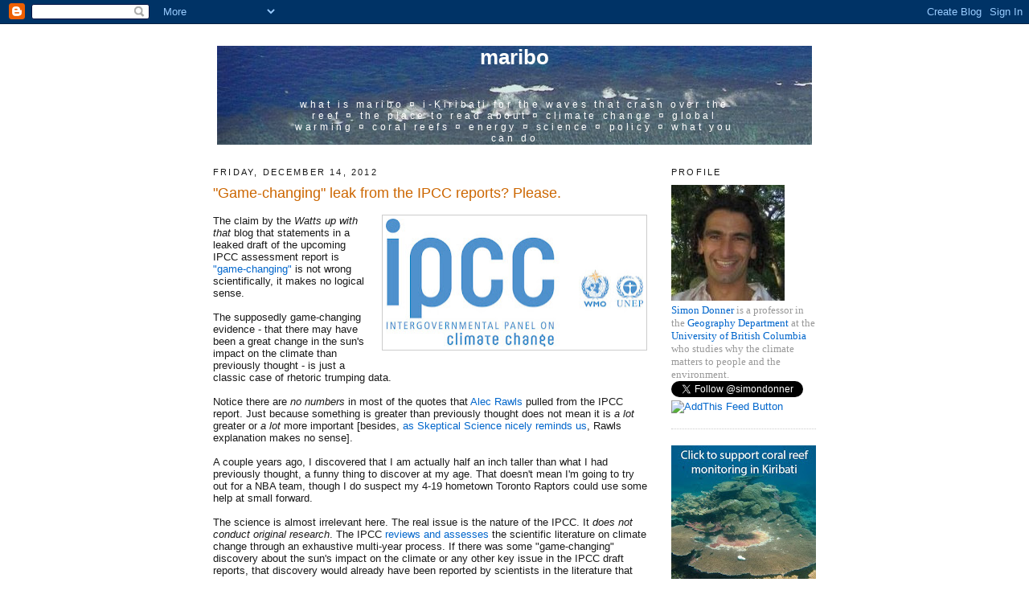

--- FILE ---
content_type: text/html; charset=UTF-8
request_url: http://simondonner.blogspot.com/2012/12/game-changing-leak-from-ipcc-reports.html?showComment=1355594283337
body_size: 14294
content:
<!DOCTYPE html>
<html xmlns='http://www.w3.org/1999/xhtml' xmlns:b='http://www.google.com/2005/gml/b' xmlns:data='http://www.google.com/2005/gml/data' xmlns:expr='http://www.google.com/2005/gml/expr'>
<head>
<link href='https://www.blogger.com/static/v1/widgets/2944754296-widget_css_bundle.css' rel='stylesheet' type='text/css'/>
<meta content='text/html; charset=UTF-8' http-equiv='Content-Type'/>
<meta content='blogger' name='generator'/>
<link href='http://simondonner.blogspot.com/favicon.ico' rel='icon' type='image/x-icon'/>
<link href='http://simondonner.blogspot.com/2012/12/game-changing-leak-from-ipcc-reports.html' rel='canonical'/>
<link rel="alternate" type="application/atom+xml" title="maribo - Atom" href="http://simondonner.blogspot.com/feeds/posts/default" />
<link rel="alternate" type="application/rss+xml" title="maribo - RSS" href="http://simondonner.blogspot.com/feeds/posts/default?alt=rss" />
<link rel="service.post" type="application/atom+xml" title="maribo - Atom" href="https://www.blogger.com/feeds/25163458/posts/default" />

<link rel="alternate" type="application/atom+xml" title="maribo - Atom" href="http://simondonner.blogspot.com/feeds/2984127703034520572/comments/default" />
<!--Can't find substitution for tag [blog.ieCssRetrofitLinks]-->
<link href='https://blogger.googleusercontent.com/img/b/R29vZ2xl/AVvXsEjbKIGWIaqAf1x9r5n9kTdQiJeArsIylIEameBccI0CKiQuCQwvuW8XkSKlmWehMseFIkPeB4xZUu_AMPHNp8Ws10XjRnicDRETrvwrR5VpVsgtAuXergfMqsSNkd7CBpOCxmvmLw/s320/ipcc_altlogo_full_rgb.jpg' rel='image_src'/>
<meta content='http://simondonner.blogspot.com/2012/12/game-changing-leak-from-ipcc-reports.html' property='og:url'/>
<meta content='&quot;Game-changing&quot; leak from the IPCC reports? Please.' property='og:title'/>
<meta content='  The claim by the Watts up with that blog that statements in a leaked draft of the upcoming IPCC assessment report is &quot;game-changing&quot;  is n...' property='og:description'/>
<meta content='https://blogger.googleusercontent.com/img/b/R29vZ2xl/AVvXsEjbKIGWIaqAf1x9r5n9kTdQiJeArsIylIEameBccI0CKiQuCQwvuW8XkSKlmWehMseFIkPeB4xZUu_AMPHNp8Ws10XjRnicDRETrvwrR5VpVsgtAuXergfMqsSNkd7CBpOCxmvmLw/w1200-h630-p-k-no-nu/ipcc_altlogo_full_rgb.jpg' property='og:image'/>
<title>maribo: "Game-changing" leak from the IPCC reports? Please.</title>
<style id='page-skin-1' type='text/css'><!--
/*
-----------------------------------------------
Blogger Template Style
Name:     Minima
Designer: Douglas Bowman
URL:      www.stopdesign.com
Date:     26 Feb 2004
Updated by: Blogger Team
----------------------------------------------- */
/* Variable definitions
====================
<Variable name="bgcolor" description="Page Background Color"
type="color" default="#fff">
<Variable name="textcolor" description="Text Color"
type="color" default="#333">
<Variable name="linkcolor" description="Link Color"
type="color" default="#58a">
<Variable name="pagetitlecolor" description="Blog Title Color"
type="color" default="#666">
<Variable name="descriptioncolor" description="Blog Description Color"
type="color" default="#999">
<Variable name="titlecolor" description="Post Title Color"
type="color" default="#c60">
<Variable name="bordercolor" description="Border Color"
type="color" default="#ccc">
<Variable name="sidebarcolor" description="Sidebar Title Color"
type="color" default="#999">
<Variable name="sidebartextcolor" description="Sidebar Text Color"
type="color" default="#666">
<Variable name="visitedlinkcolor" description="Visited Link Color"
type="color" default="#999">
<Variable name="bodyfont" description="Text Font"
type="font" default="normal normal 100% Georgia, Serif">
<Variable name="headerfont" description="Sidebar Title Font"
type="font"
default="normal normal 78% 'Trebuchet MS',Trebuchet,Arial,Verdana,Sans-serif">
<Variable name="pagetitlefont" description="Blog Title Font"
type="font"
default="normal normal 200% Georgia, Serif">
<Variable name="descriptionfont" description="Blog Description Font"
type="font"
default="normal normal 78% 'Trebuchet MS', Trebuchet, Arial, Verdana, Sans-serif">
<Variable name="postfooterfont" description="Post Footer Font"
type="font"
default="normal normal 78% 'Trebuchet MS', Trebuchet, Arial, Verdana, Sans-serif">
*/
/* Use this with templates/template-twocol.html */
body {
background:#ffffff;
margin:0;
color:#191919;
font:x-small Georgia Serif;
font-size/* */:/**/small;
font-size: /**/small;
text-align: center;
}
a:link {
color:#0066CC;
text-decoration:none;
}
a:visited {
color:#ff80e4;
text-decoration:none;
}
a:hover {
color:#cc6600;
text-decoration:underline;
}
a img {
border-width:0;
}
/* Header
-----------------------------------------------
*/
#header-wrapper {
width:750px;
margin:0 auto 10px;
}
#header {
margin: 5px;
text-align: center;
color:#ffffff;
background: url(http://photos1.blogger.com/blogger/5389/2623/1600/last5.1.jpg) no-repeat top left;
}
}
#header h1 {
margin:0px 0px 0;
padding-top: 0px;
padding-bottom: 40px;
padding-left: .25em;
padding-right: 0px;
line-height:1.2em;
text-transform:uppercase;
letter-spacing:.2em;
font: normal normal 264% Verdana, sans-serif;
}
#header a {
color:#ffffff;
text-decoration:none;
}
#header a:hover {
color:#ffffff;
}
#header .description {
margin: 0 30px 0px;
padding-top: 20px;
padding-bottom: 1px;
padding-left: 60px;
padding-right: 60px;
max-width:750px;
letter-spacing:.3em;
line-height: 2.0em;
font: normal normal 93% Verdana, sans-serif;
color: #ffffff;
}
/* Outer-Wrapper
----------------------------------------------- */
#outer-wrapper {
width: 750px;
margin:0 auto;
padding:10px;
text-align:left;
font: normal normal 99% Verdana, sans-serif;
}
#main-wrapper {
width: 540px;
float: left;
word-wrap: break-word; /* fix for long text breaking sidebar float in IE */
overflow: hidden;     /* fix for long non-text content breaking IE sidebar float */
}
#sidebar-wrapper {
width: 180px;
float: right;
word-wrap: break-word; /* fix for long text breaking sidebar float in IE */
overflow: hidden;      /* fix for long non-text content breaking IE sidebar float */
}
/* Headings
----------------------------------------------- */
h2 {
margin:1.5em 0 .75em;
font:normal normal 85% 'Trebuchet MS',Trebuchet,Arial,Verdana,Sans-serif;
line-height: 1.4em;
text-transform:uppercase;
letter-spacing:.2em;
color:#191919;
}
/* Posts
-----------------------------------------------
*/
h2.date-header {
margin:1.5em 0 .5em;
}
.post {
margin:.5em 0 1.5em;
border-bottom:1px dotted #cccccc;
padding-bottom:1.5em;
}
.post h3 {
margin:.25em 0 0;
padding:0 0 4px;
font-size:140%;
font-weight:normal;
line-height:1.4em;
color:#cc6600;
}
.post h3 a, .post h3 a:visited, .post h3 strong {
display:block;
text-decoration:none;
color:#cc6600;
font-weight:normal;
}
.post h3 strong, .post h3 a:hover {
color:#191919;
}
.post p {
margin:0 0 .75em;
line-height:1.4em;
}
.post-footer {
margin: .75em 0;
color:#191919;
text-transform:uppercase;
letter-spacing:.1em;
font: normal normal 86% 'Trebuchet MS', Trebuchet, Arial, Verdana, Sans-serif;
line-height: 1.4em;
}
.comment-link {
margin-left:.6em;
}
.post img {
padding:4px;
border:1px solid #cccccc;
}
.post blockquote {
margin:1em 20px;
}
.post blockquote p {
margin:.75em 0;
}
/* Comments
----------------------------------------------- */
#comments h4 {
margin:1em 0;
font-weight: bold;
line-height: 1.4em;
text-transform:uppercase;
letter-spacing:.2em;
color: #191919;
}
#comments-block {
margin:1em 0 1.5em;
line-height:1.6em;
}
#comments-block .comment-author {
margin:.5em 0;
}
#comments-block .comment-body {
margin:.25em 0 0;
}
#comments-block .comment-footer {
margin:-.25em 0 2em;
line-height: 1.3em;
text-transform:uppercase;
letter-spacing:.1em;
}
#comments-block .comment-body p {
margin:0 0 .75em;
}
.deleted-comment {
font-style:italic;
color:gray;
}
#blog-pager-newer-link {
float: left;
}
#blog-pager-older-link {
float: right;
}
#blog-pager {
text-align: center;
}
.feed-links {
clear: both;
line-height: 1.3em;
}
/* Sidebar Content
----------------------------------------------- */
.sidebar {
color: #999999;
line-height: 1.3em;
}
.sidebar ul {
list-style:none;
margin:0 0 0;
padding:0 0 0; font-family: trebuchet, sans-serif;
font-size: 13px;
}
.sidebar li {
margin:0;
padding:0 0 .25em 15px;
text-indent:-15px;
line-height:1.3em; font-family: trebuchet, sans-serif;
font-size: 13px;
}
.sidebar .widget, .main .widget {
border-bottom:1px dotted #cccccc;
margin:0 0 1.5em;
padding:0 0 1.5em;
}
.main .Blog {
border-bottom-width: 0; }
/* Profile
----------------------------------------------- */
.profile-img {
float: left;
margin: 0 5px 5px 0;
padding: 4px;
border: 1px solid #cccccc;
font-family: trebuchet, sans-serif;
font-size: 13px;
}
.profile-data {
margin:0;
text-transform:uppercase;
letter-spacing:.1em;
font-family: trebuchet, sans-serif;
font-size: 13px;
color: #191919;
font-weight: bold;
line-height: 1.3em;
}
.profile-datablock {
margin:.5em 0 .5em;
}
.profile-textblock {
margin: 0.5em 0;
line-height: 1.3em;
font-family: trebuchet, sans-serif;
font-size: 13px;
}
.profile-link {
font: normal normal 86% 'Trebuchet MS', Trebuchet, Arial, Verdana, Sans-serif;
text-transform: uppercase;
letter-spacing: .1em;
}
/* Footer
----------------------------------------------- */
#footer {
width:660px;
clear:both;
margin:0 auto;
padding-top:15px;
line-height: 1.1em;
text-transform:uppercase;
letter-spacing:.1em;
text-align: center;
}
/** Page structure tweaks for layout editor wireframe */
body#layout #header {
margin-left: 0px;
margin-right: 0px;
}
.blog-sidebar {
border-left: 3px;
}
--></style>
<script type='text/javascript'>
var gaJsHost = (("https:" == document.location.protocol) ? "https://ssl." : "http://www.");
document.write(unescape("%3Cscript src='" + gaJsHost + "google-analytics.com/ga.js' type='text/javascript'%3E%3C/script%3E"));
</script>
<script type='text/javascript'>
try {
var pageTracker = _gat._getTracker("UA-7292256-1");
pageTracker._trackPageview();
} catch(err) {}</script>
<style> #related-posts { float : left; width : 540px; margin-top:20px; margin-left : 5px; margin-bottom:20px; margin-bottom:10px; } #related-posts .widget { list-style-type : none; margin : 5px 0 5px 0; padding : 0; } #related-posts .widget h2, #related-posts h2 { font-size : 20px; font-weight : normal; margin : 5px 7px 0; padding : 0 0 5px; } #related-posts a { text-decoration : none; } #related-posts a:hover { text-decoration : none; } #related-posts ul { border : medium none; margin : 10px; padding : 0; } #related-posts ul li { display : block; background : url("https://blogger.googleusercontent.com/img/b/R29vZ2xl/AVvXsEi9tAhEqwsu7nQZLtFSxh8u9Fb4Ohr7iDEtET_aTJN03DZ1cEZBsQxhfen2i9LGEocylJ3t2fguiCkgelAioozkNxjlsFMUI9h9B4e194iY6F_AeiHpkNN7ZTmGQUPB01GHRhiB/") no-repeat 0 0; margin : 0; padding-top : 0; padding-right : 0; padding-bottom : 1px; padding-left : 21px; margin-bottom : 5px; line-height : 2em; border-bottom:1px dotted #cccccc; } </style>
<script src='http://bsaves.com/scripts/Related_posts_hack.js' type='text/javascript'></script>
<link href='https://www.blogger.com/dyn-css/authorization.css?targetBlogID=25163458&amp;zx=590c89b0-9823-4d19-9be8-a53b283d2ce9' media='none' onload='if(media!=&#39;all&#39;)media=&#39;all&#39;' rel='stylesheet'/><noscript><link href='https://www.blogger.com/dyn-css/authorization.css?targetBlogID=25163458&amp;zx=590c89b0-9823-4d19-9be8-a53b283d2ce9' rel='stylesheet'/></noscript>
<meta name='google-adsense-platform-account' content='ca-host-pub-1556223355139109'/>
<meta name='google-adsense-platform-domain' content='blogspot.com'/>

</head>
<body>
<div class='navbar section' id='navbar'><div class='widget Navbar' data-version='1' id='Navbar1'><script type="text/javascript">
    function setAttributeOnload(object, attribute, val) {
      if(window.addEventListener) {
        window.addEventListener('load',
          function(){ object[attribute] = val; }, false);
      } else {
        window.attachEvent('onload', function(){ object[attribute] = val; });
      }
    }
  </script>
<div id="navbar-iframe-container"></div>
<script type="text/javascript" src="https://apis.google.com/js/platform.js"></script>
<script type="text/javascript">
      gapi.load("gapi.iframes:gapi.iframes.style.bubble", function() {
        if (gapi.iframes && gapi.iframes.getContext) {
          gapi.iframes.getContext().openChild({
              url: 'https://www.blogger.com/navbar/25163458?po\x3d2984127703034520572\x26origin\x3dhttp://simondonner.blogspot.com',
              where: document.getElementById("navbar-iframe-container"),
              id: "navbar-iframe"
          });
        }
      });
    </script><script type="text/javascript">
(function() {
var script = document.createElement('script');
script.type = 'text/javascript';
script.src = '//pagead2.googlesyndication.com/pagead/js/google_top_exp.js';
var head = document.getElementsByTagName('head')[0];
if (head) {
head.appendChild(script);
}})();
</script>
</div></div>
<div id='outer-wrapper'><div id='wrap2'>
<!-- skip links for text browsers -->
<span id='skiplinks' style='display:none;'>
<a href='#main'>skip to main </a> |
      <a href='#sidebar'>skip to sidebar</a>
</span>
<div id='header-wrapper'>
<div class='header section' id='header'><div class='widget Header' data-version='1' id='Header1'>
<div id='header-inner'>
<div class='titlewrapper'>
<h1 class='title'>
<a href='http://simondonner.blogspot.com/'>
maribo
</a>
</h1>
</div>
<div class='descriptionwrapper'>
<p class='description'><span>what is maribo    &#164;    i-Kiribati for the waves that crash over the reef    &#164;    the place to read about    &#164;    climate change    &#164;    global warming    &#164;    coral reefs    &#164;    energy    &#164;    science    &#164;   policy    &#164;    what you can do</span></p>
</div>
</div>
</div></div>
</div>
<div id='content-wrapper'>
<div id='main-wrapper'>
<div class='main section' id='main'><div class='widget Blog' data-version='1' id='Blog1'>
<div class='blog-posts hfeed'>
<!--Can't find substitution for tag [defaultAdStart]-->

        <div class="date-outer">
      
<h2 class='date-header'><span>Friday, December 14, 2012</span></h2>

        <div class="date-posts">
      
<div class='post-outer'>
<div class='post hentry uncustomized-post-template' id='post-2984127703034520572'>
<a name='2984127703034520572'></a>
<h3 class='post-title entry-title'>
<a href='http://simondonner.blogspot.com/2012/12/game-changing-leak-from-ipcc-reports.html'>"Game-changing" leak from the IPCC reports? Please.</a>
</h3>
<div class='post-header-line-1'></div>
<div class='post-body entry-content'>
<p><div class="separator" style="clear: both; text-align: center;">
<a href="https://blogger.googleusercontent.com/img/b/R29vZ2xl/AVvXsEjbKIGWIaqAf1x9r5n9kTdQiJeArsIylIEameBccI0CKiQuCQwvuW8XkSKlmWehMseFIkPeB4xZUu_AMPHNp8Ws10XjRnicDRETrvwrR5VpVsgtAuXergfMqsSNkd7CBpOCxmvmLw/s1600/ipcc_altlogo_full_rgb.jpg" imageanchor="1" style="clear: right; float: right; margin-bottom: 1em; margin-left: 1em;"><img border="0" height="159" src="https://blogger.googleusercontent.com/img/b/R29vZ2xl/AVvXsEjbKIGWIaqAf1x9r5n9kTdQiJeArsIylIEameBccI0CKiQuCQwvuW8XkSKlmWehMseFIkPeB4xZUu_AMPHNp8Ws10XjRnicDRETrvwrR5VpVsgtAuXergfMqsSNkd7CBpOCxmvmLw/s320/ipcc_altlogo_full_rgb.jpg" width="320" /></a></div>
The claim by the <i>Watts up with that </i>blog that statements in a leaked draft of the upcoming IPCC assessment report is <a href="http://wattsupwiththat.com/2012/12/13/ipcc-ar5-draft-leaked-contains-game-changing-admission-of-enhanced-solar-forcing/#more-75705">"game-changing"</a> is not wrong scientifically, it makes no logical sense.<br />
<br />
The supposedly game-changing evidence - that there may have been a great change in the sun's impact on the climate than previously thought - is just a classic case of rhetoric trumping data.<br />
<br />
Notice there are <i>no numbers </i>in most of the quotes that <a href="http://wattsupwiththat.com/2012/12/13/ipcc-ar5-draft-leaked-contains-game-changing-admission-of-enhanced-solar-forcing/#more-75705">Alec Rawls</a> pulled from the IPCC report. Just because something is greater than previously thought does not mean it is <i>a lot</i> greater or <i>a lot </i>more important [besides, <a href="http://skepticalscience.com/ipcc-draft-leak-global-warming-not-solar.html">as Skeptical Science nicely reminds us</a>, Rawls explanation makes no sense].<br />
<br />
A couple years ago, I discovered that I am actually half an inch taller than what I had previously thought, a funny thing to discover at my age. That doesn't mean I'm going to try out for a NBA team, though I do suspect my 4-19 hometown Toronto Raptors could use some help at small forward. <br />
<br />
The science is almost irrelevant here. The real issue is the nature of the IPCC. It <i>does not conduct original research</i>. The IPCC <a href="http://www.worldchanging.com/local/canada/archives/006424.html">reviews and assesses</a> the scientific literature on climate change through an exhaustive multi-year process. If there was some "game-changing" discovery about the sun's impact on the climate or any other key issue in the IPCC draft reports, that discovery would already have been reported by scientists in the literature that the IPCC reviewed.<br />
<br />
At the absolute minimum, the discovery would be have been reported in scientific papers submitted to a journal before the long-passed deadline for the IPCC, and if the papers were by now published or publicly available, the contents would have been presented by the authors at prominent scientific conferences like last week's AGU meeting, which is so well reported that "AGU" was actually trending on twitter for half of the week. <br />
<br />
If there was some "game-changing" discovery, we probably would have already heard about it in the news and we certainly would have heard it on blogs like <i>Watts up with that</i>. </p>
<div id='related-posts'>
<font face='Arial' size='3'><b>Related Posts : </b></font><font color='#FFFFFF'>
</font>
<script type='text/javascript'> removeRelatedDuplicates(); printRelatedLabels();
</script>
</div>
<div style='clear: both;'></div>
</div>
<div class='post-footer'>
<div><script type='text/javascript'>addthis_url='http://simondonner.blogspot.com/2012/12/game-changing-leak-from-ipcc-reports.html'; addthis_title='"Game-changing" leak from the IPCC reports? Please.'; addthis_pub='sdonner111';</script><script src='http://s7.addthis.com/js/addthis_widget.php?v=12' type='text/javascript'></script><a href='http://www.wikio.co.uk/sharethis?url=http://simondonner.blogspot.com/2012/12/game-changing-leak-from-ipcc-reports.html&title="Game-changing" leak from the IPCC reports? Please.' style='float:right' target='_blank'>
<img alt='http://www.wikio.co.uk' src='http://www.wikio.co.uk/shared/images/wikiothis/buttons/wikio_btn_partager_rounded-open_en.png' style='border-style:none;padding:0.1em;'/>
</a></div>
<script type='text/javascript'>
tweetmeme_style = 'compact';
tweetmeme_url = 'http://simondonner.blogspot.com/2012/12/game-changing-leak-from-ipcc-reports.html';
</script>
<script src='http://tweetmeme.com/i/scripts/button.js' type='text/javascript'></script>
<p class='post-footer-line post-footer-line-1'>
<span class='post-author vcard'>
Posted by
<span class='fn'>Simon Donner</span>
</span>
<span class='post-timestamp'>
at
<a class='timestamp-link' href='http://simondonner.blogspot.com/2012/12/game-changing-leak-from-ipcc-reports.html' rel='bookmark' title='permanent link'><abbr class='published' title='2012-12-14T16:01:00-05:00'>4:01 p.m.</abbr></a>
</span>
<span class='post-comment-link'>
</span>
<span class='post-backlinks post-comment-link'>
</span>
<span class='post-icons'>
<span class='item-action'>
<a href='https://www.blogger.com/email-post/25163458/2984127703034520572' title='Email Post'>
<span class='email-post-icon'>&#160;</span>
</a>
</span>
<span class='item-control blog-admin pid-2128395393'>
<a href='https://www.blogger.com/post-edit.g?blogID=25163458&postID=2984127703034520572&from=pencil' title='Edit Post'>
<img alt='' class='icon-action' height='18' src='https://resources.blogblog.com/img/icon18_edit_allbkg.gif' width='18'/>
</a>
</span>
</span>
</p>
<p class='post-footer-line post-footer-line-2'>
<span class='post-labels'>
</span>
</p>
<p class='post-footer-line post-footer-line-3'></p>
</div>
</div>
<div class='comments' id='comments'>
<a name='comments'></a>
<h4>5 comments:</h4>
<div id='Blog1_comments-block-wrapper'>
<dl class='' id='comments-block'>
<dt class='comment-author blogger-comment-icon' id='c6040999736613133993'>
<a name='c6040999736613133993'></a>
<a href='https://www.blogger.com/profile/07957002964638398767' rel='nofollow'>EliRabett</a>
said...
</dt>
<dd class='comment-body' id='Blog1_cmt-6040999736613133993'>
<p>
<a href="http://rabett.blogspot.com/2012/07/bunny-bait.html" rel="nofollow">But we did</a><br /><br />The post at WUWT is simple mouth breathing.  No one doubts that cosmic rays can leave ion tracks in the atmosphere, and no one doubts that this is an important mechanism for ionization in the atmosphere.  The question is whether it is rate limiting for forming clouds and the answer to that one appears to be no.
</p>
</dd>
<dd class='comment-footer'>
<span class='comment-timestamp'>
<a href='http://simondonner.blogspot.com/2012/12/game-changing-leak-from-ipcc-reports.html?showComment=1355533096990#c6040999736613133993' title='comment permalink'>
7:58 p.m.
</a>
<span class='item-control blog-admin pid-838940174'>
<a class='comment-delete' href='https://www.blogger.com/comment/delete/25163458/6040999736613133993' title='Delete Comment'>
<img src='https://resources.blogblog.com/img/icon_delete13.gif'/>
</a>
</span>
</span>
</dd>
<dt class='comment-author blog-author blogger-comment-icon' id='c6668909315766155824'>
<a name='c6668909315766155824'></a>
<a href='https://www.blogger.com/profile/01844831377442275615' rel='nofollow'>Simon Donner</a>
said...
</dt>
<dd class='comment-body' id='Blog1_cmt-6668909315766155824'>
<p>
Even if the proposed mechanism was a driver of cloud formation, the signal is in the wrong direction the past few years, suggesting it could not be a significant player.<br />
</p>
</dd>
<dd class='comment-footer'>
<span class='comment-timestamp'>
<a href='http://simondonner.blogspot.com/2012/12/game-changing-leak-from-ipcc-reports.html?showComment=1355534145508#c6668909315766155824' title='comment permalink'>
8:15 p.m.
</a>
<span class='item-control blog-admin pid-2128395393'>
<a class='comment-delete' href='https://www.blogger.com/comment/delete/25163458/6668909315766155824' title='Delete Comment'>
<img src='https://resources.blogblog.com/img/icon_delete13.gif'/>
</a>
</span>
</span>
</dd>
<dt class='comment-author blogger-comment-icon' id='c4936052764112400480'>
<a name='c4936052764112400480'></a>
<a href='https://www.blogger.com/profile/01057820755734099375' rel='nofollow'>david lewis</a>
said...
</dt>
<dd class='comment-body' id='Blog1_cmt-4936052764112400480'>
<p>
Richard Alley discussed the Svensmark hypothesis that cosmic rays are a significant climate factor during his <a href="http://www.agu.org/meetings/fm09/lectures/lecture_videos/A23A.shtml" rel="nofollow">2009 AGU Bjerknes Lecture</a>, at the 42 minute 5 second mark:<br /><br />He described the hypothesis:  &quot;People say the Sun doesn&#39;t change much but the Sun modulates the cosmic rays, the cosmic rays modulate the clouds, the clouds modulate the temperature, so the Sun is amplified hugely....&quot;<br /><br />Then he pointed to the paleo evidence that weighs against it:  <br /><br />&quot;Now the Sun modulates cosmic rays...<b>but so does the magnetic field</b>&quot;.   <br /><br />&quot;About 40,000 years ago the magnetic field basically zeroed out in what we call the LasChamp anomaly for a millenium or so.  And when it did, cosmic rays came screaming into the Earth system and you see, in basically all sedimentary records, this peak of cosmic ray produced nuclides&quot;.  <br /><br />(He displayed <a href="http://3.bp.blogspot.com/-ySWbrLnrn0o/TlexV9V0SKI/AAAAAAAAAFc/ner6WYMW6HY/s1600/the+climate+ignores+it.PNG" rel="nofollow">this chart</a>)<br /><br />&quot;We had a BIG cosmic ray signal, and the climate ignores it.  And its just about that simple.  These cosmic rays didn&#39;t do enough that you can see it.&quot;<br /><br />Stephen Chu, at the height of Climategate, challenged the civilization threatening insanity of the attitude of many in the media who report what deniers concoct as if their statements are in some way equal to the opinions of legitimate scientists, as if there were two poles in a &quot;debate&quot;.  He said this:  <br /><br />&quot;If you look at the climate skeptics, I would have to say honestly, what standard are they being held to?&quot;<br />
</p>
</dd>
<dd class='comment-footer'>
<span class='comment-timestamp'>
<a href='http://simondonner.blogspot.com/2012/12/game-changing-leak-from-ipcc-reports.html?showComment=1355594283337#c4936052764112400480' title='comment permalink'>
12:58 p.m.
</a>
<span class='item-control blog-admin pid-211406590'>
<a class='comment-delete' href='https://www.blogger.com/comment/delete/25163458/4936052764112400480' title='Delete Comment'>
<img src='https://resources.blogblog.com/img/icon_delete13.gif'/>
</a>
</span>
</span>
</dd>
<dt class='comment-author blogger-comment-icon' id='c7961284036085831098'>
<a name='c7961284036085831098'></a>
<a href='https://www.blogger.com/profile/02305004072053789291' rel='nofollow'>hengist mcstone</a>
said...
</dt>
<dd class='comment-body' id='Blog1_cmt-7961284036085831098'>
<p>
Its game-changing though we have to take it seriously. To get this into perspective Ive searched WUWT for &quot;game changer&quot; and found nine separate game changers. And still the AGW beast will not die <br /><br />http://wattsupwiththat.com/?s=%22game+changer%22
</p>
</dd>
<dd class='comment-footer'>
<span class='comment-timestamp'>
<a href='http://simondonner.blogspot.com/2012/12/game-changing-leak-from-ipcc-reports.html?showComment=1355604984415#c7961284036085831098' title='comment permalink'>
3:56 p.m.
</a>
<span class='item-control blog-admin pid-540581353'>
<a class='comment-delete' href='https://www.blogger.com/comment/delete/25163458/7961284036085831098' title='Delete Comment'>
<img src='https://resources.blogblog.com/img/icon_delete13.gif'/>
</a>
</span>
</span>
</dd>
<dt class='comment-author blog-author blogger-comment-icon' id='c4691254204919099360'>
<a name='c4691254204919099360'></a>
<a href='https://www.blogger.com/profile/01844831377442275615' rel='nofollow'>Simon Donner</a>
said...
</dt>
<dd class='comment-body' id='Blog1_cmt-4691254204919099360'>
<p>
Well, it&#39;s hard to kill physics, chemistry and data.
</p>
</dd>
<dd class='comment-footer'>
<span class='comment-timestamp'>
<a href='http://simondonner.blogspot.com/2012/12/game-changing-leak-from-ipcc-reports.html?showComment=1355606766914#c4691254204919099360' title='comment permalink'>
4:26 p.m.
</a>
<span class='item-control blog-admin pid-2128395393'>
<a class='comment-delete' href='https://www.blogger.com/comment/delete/25163458/4691254204919099360' title='Delete Comment'>
<img src='https://resources.blogblog.com/img/icon_delete13.gif'/>
</a>
</span>
</span>
</dd>
</dl>
</div>
<p class='comment-footer'>
<a href='https://www.blogger.com/comment/fullpage/post/25163458/2984127703034520572' onclick='javascript:window.open(this.href, "bloggerPopup", "toolbar=0,location=0,statusbar=1,menubar=0,scrollbars=yes,width=640,height=500"); return false;'>Post a Comment</a>
</p>
</div>
</div>

      </div></div>
    
<!--Can't find substitution for tag [adEnd]-->
</div>
<div class='blog-pager' id='blog-pager'>
<span id='blog-pager-newer-link'>
<a class='blog-pager-newer-link' href='http://simondonner.blogspot.com/2012/12/changing-ipcc-to-better-meet-needs-of.html' id='Blog1_blog-pager-newer-link' title='Newer Post'>Newer Post</a>
</span>
<span id='blog-pager-older-link'>
<a class='blog-pager-older-link' href='http://simondonner.blogspot.com/2012/11/the-lowdown-on-cop18-in-doha.html' id='Blog1_blog-pager-older-link' title='Older Post'>Older Post</a>
</span>
<a class='home-link' href='http://simondonner.blogspot.com/'>Home</a>
</div>
<div class='clear'></div>
<div class='post-feeds'>
<div class='feed-links'>
Subscribe to:
<a class='feed-link' href='http://simondonner.blogspot.com/feeds/2984127703034520572/comments/default' target='_blank' type='application/atom+xml'>Post Comments (Atom)</a>
</div>
</div>
</div></div>
</div>
<div id='sidebar-wrapper'>
<div class='sidebar section' id='sidebar'><div class='widget Image' data-version='1' id='Image1'>
<h2>Profile</h2>
<div class='widget-content'>
<img alt='Profile' height='144' id='Image1_img' src='https://blogger.googleusercontent.com/img/b/R29vZ2xl/AVvXsEg_pcD0L-2ARED6Rrjk0pk29pddqxODecIIAPeZ_6YOS5XuQghB5xoMAgpjLubJ3Si_w-X2jfHSOnSGWdO28tsFCbGmD23OAEV504c2iQBd2GtjAfOP3oB07aBLyB23SAXBH1yDbA/s180/donner.jpg' width='141'/>
<br/>
<span class='caption'><strong></strong><span style="font-family:Trebuchet MS;"><span style="font-size:100%;"><span style="line-height: 1.2;"><a href="http://www.simondonner.com/">Simon Donner</a> is a professor in the <a href="http://www.geog.ubc.ca/">Geography Department</a> at the <a href="http://www.ubc.ca/">University of British Columbia</a> who studies why the climate matters to people and the environment. </span></span></span><a href="https://twitter.com/simondonner" class="twitter-follow-button" data-show-count="false">Follow @simondonner</a> <script src="//platform.twitter.com/widgets.js" type="text/javascript"></script>  <a href="http://www.addthis.com/feed.php?pub=sdonner111&amp;h1=http%3A%2F%2Ffeeds.feedburner.com%2FMaribo&amp;t1=" title="Subscribe using any feed reader!"><img alt="AddThis Feed Button" src="http://s9.addthis.com/button1-fd.gif" border="0" height="16" width="125" /></a></span>
</div>
<div class='clear'></div>
</div><div class='widget Image' data-version='1' id='Image2'>
<div class='widget-content'>
<a href='http://startanevolution.ubc.ca/projects/the-simon-donner-fund-long-term-coral-monitoring-in-kiribati/'>
<img alt='' height='168' id='Image2_img' src='https://blogger.googleusercontent.com/img/b/R29vZ2xl/AVvXsEhzeJEwES_GRqkqyzPQUlfbocQBjjXqWUlpHGm5QyH3Hh9YJKh9KKDb9d7xQoq46fXvmUTIeZNZFPvAlYe_He-c9mb1BN7BIxBgTnfX4eG1u9HYwh2k8Nj2xycMwXVB9wPr6emOUA/s180/Kiribati+fund2.jpg' width='180'/>
</a>
<br/>
</div>
<div class='clear'></div>
</div><div class='widget HTML' data-version='1' id='HTML3'>
<div class='widget-content'>
<script charset="utf-8" src="http://widgets.twimg.com/j/2/widget.js"></script>
<script>
new TWTR.Widget({
  version: 2,
  type: 'profile',
  rpp: 3,
  interval: 30000,
  width: 'auto',
  height: 300,
  theme: {
    shell: {
      background: '#333333',
      color: '#ffffff'
    },
    tweets: {
      background: '#000000',
      color: '#ffffff',
      links: '#4aed05'
    }
  },
  features: {
    scrollbar: true,
    loop: false,
    live: false,
    behavior: 'all'
  }
}).render().setUser('simondonner').start();
</script>
</div>
<div class='clear'></div>
</div><div class='widget LinkList' data-version='1' id='LinkList3'>
<h2>Popular posts</h2>
<div class='widget-content'>
<ul>
<li><a href='http://www.scientificamerican.com/slideshow.cfm?id=can-corals-survive-warming-ocean-temp'>Can corals survive a warming ocean? (Scientific American)</a></li>
<li><a href='http://www.themarknews.com/articles/8114-obstinate-harper-fuels-pipeline-opposition/#.URwUl7o-Yik'>Opposition to new pipelines</a></li>
<li><a href='http://simondonner.blogspot.com/2009/08/what-we-should-be-saying-about-climate.html'>Three themes of Maribo</a></li>
<li><a href='http://simondonner.blogspot.com/2009/06/coping-with-commitment-new-study-on.html'>Coping with commitment</a></li>
<li><a href='http://ensia.com/voices/consider-food-efficiency/'>Fueling the Future</a></li>
<li><a href='http://www.worldchanging.com/local/canada/archives/008502.html'>Gauging environmentalism (Worldchanging)</a></li>
<li><a href='http://www.worldchanging.com/local/canada/archives/006424.html'>Why to trust the IPCC</a></li>
<li><a href='http://simondonner.blogspot.com/2009/07/challenge-of-agreeing-on-degrees.html'>Agreeing on degrees</a></li>
<li><a href='http://simondonner.blogspot.com/2008/05/king-corn-and-food-crisis.html'>Corn and the food crisis</a></li>
<li><a href='http://simondonner.blogspot.com/2009/07/link-between-heat-waves-and-global.html'>Heat waves and global warming</a></li>
<li><a href='http://simondonner.blogspot.com/2009/03/george-will-and-lessons-we-can-learn.html'>Learning from history</a></li>
<li><a href='http://dotearth.blogs.nytimes.com/2007/12/04/to-my-great-great-grandchildren-hows-your-climate/'>Letter from the future</a></li>
<li><a href='http://simondonner.blogspot.com/2007/05/emissions-intensity-declining-for.html'>The emissions intensity facade</a></li>
</ul>
<div class='clear'></div>
</div>
</div><div class='widget LinkList' data-version='1' id='LinkList2'>
<h2>Other voices</h2>
<div class='widget-content'>
<ul>
<li><a href='http://bravenewclimate.com/'>Brave new climate</a></li>
<li><a href='http://scienceblogs.com/classm'>Class M</a></li>
<li><a href='http://www.cleanbreak.ca/'>Clean Break</a></li>
<li><a href='http://climatecrocks.com/'>Climate Crock of the week</a></li>
<li><a href='http://climatedialogue.blogspot.com/'>Climate Dialogue (UBC!)</a></li>
<li><a href='http://climateprogress.org/'>Climate Progress</a></li>
<li><a href='http://mind.ofdan.ca/'>Dan Moutal</a></li>
<li><a href='http://scienceblogs.com/deltoid/global_warming/'>Deltoid</a></li>
<li><a href='http://www.desmogblog.com/'>Desmogblog</a></li>
<li><a href='http://dotearth.blogs.nytimes.com/'>Dot Earth</a></li>
<li><a href='http://cleantechcollective.com/'>Energy Collective</a></li>
<li><a href='http://www.nicholas.duke.edu/thegreengrok/'>Green Grok</a></li>
<li><a href='http://greeninc.blogs.nytimes.com/'>Green Inc</a></li>
<li><a href='http://www.greenninja.org/'>Green Ninja</a></li>
<li><a href='http://blogs.discovermagazine.com/intersection/'>Intersection</a></li>
<li><a href='http://www.koomey.com/'>Jon Koomey</a></li>
<li><a href='http://moregrumbinescience.blogspot.com/'>More grumbine science</a></li>
<li><a href='http://tamino.wordpress.com/'>Open Mind</a></li>
<li><a href='http://ourchangingclimate.wordpress.com/'>Our Changing Climate</a></li>
<li><a href='http://planet3.org/'>Planet 3.0</a></li>
<li><a href='http://rabett.blogspot.com/'>Rabett Run</a></li>
<li><a href='http://www.realclimateeconomics.org/about.html'>Real Climate Economics</a></li>
<li><a href='http://www.realclimate.org/'>Realclimate</a></li>
<li><a href='http://www.thereeftank.com/blog/'>Reef Tank</a></li>
<li><a href='http://rs.resalliance.org/'>Resilience Science</a></li>
<li><a href='http://www.easterbrook.ca/steve/'>Serendipity</a></li>
<li><a href='http://www.skepticalscience.com/'>Skeptical Science</a></li>
<li><a href='http://alantownsend.net/'>State Factors</a></li>
<li><a href='http://stephenrees.wordpress.com/'>Stephen Rees</a></li>
<li><a href='http://scienceblogs.com/stoat'>Stoat</a></li>
<li><a href='http://thingsbreak.wordpress.com/'>The Way Things Break</a></li>
</ul>
<div class='clear'></div>
</div>
</div><div class='widget BlogArchive' data-version='1' id='BlogArchive1'>
<h2>Blog Archive</h2>
<div class='widget-content'>
<div id='ArchiveList'>
<div id='BlogArchive1_ArchiveList'>
<ul class='hierarchy'>
<li class='archivedate collapsed'>
<a class='toggle' href='javascript:void(0)'>
<span class='zippy'>

        &#9658;&#160;
      
</span>
</a>
<a class='post-count-link' href='http://simondonner.blogspot.com/2014/'>
2014
</a>
<span class='post-count' dir='ltr'>(1)</span>
<ul class='hierarchy'>
<li class='archivedate collapsed'>
<a class='toggle' href='javascript:void(0)'>
<span class='zippy'>

        &#9658;&#160;
      
</span>
</a>
<a class='post-count-link' href='http://simondonner.blogspot.com/2014/03/'>
March
</a>
<span class='post-count' dir='ltr'>(1)</span>
</li>
</ul>
</li>
</ul>
<ul class='hierarchy'>
<li class='archivedate collapsed'>
<a class='toggle' href='javascript:void(0)'>
<span class='zippy'>

        &#9658;&#160;
      
</span>
</a>
<a class='post-count-link' href='http://simondonner.blogspot.com/2013/'>
2013
</a>
<span class='post-count' dir='ltr'>(44)</span>
<ul class='hierarchy'>
<li class='archivedate collapsed'>
<a class='toggle' href='javascript:void(0)'>
<span class='zippy'>

        &#9658;&#160;
      
</span>
</a>
<a class='post-count-link' href='http://simondonner.blogspot.com/2013/12/'>
December
</a>
<span class='post-count' dir='ltr'>(1)</span>
</li>
</ul>
<ul class='hierarchy'>
<li class='archivedate collapsed'>
<a class='toggle' href='javascript:void(0)'>
<span class='zippy'>

        &#9658;&#160;
      
</span>
</a>
<a class='post-count-link' href='http://simondonner.blogspot.com/2013/11/'>
November
</a>
<span class='post-count' dir='ltr'>(1)</span>
</li>
</ul>
<ul class='hierarchy'>
<li class='archivedate collapsed'>
<a class='toggle' href='javascript:void(0)'>
<span class='zippy'>

        &#9658;&#160;
      
</span>
</a>
<a class='post-count-link' href='http://simondonner.blogspot.com/2013/10/'>
October
</a>
<span class='post-count' dir='ltr'>(5)</span>
</li>
</ul>
<ul class='hierarchy'>
<li class='archivedate collapsed'>
<a class='toggle' href='javascript:void(0)'>
<span class='zippy'>

        &#9658;&#160;
      
</span>
</a>
<a class='post-count-link' href='http://simondonner.blogspot.com/2013/09/'>
September
</a>
<span class='post-count' dir='ltr'>(7)</span>
</li>
</ul>
<ul class='hierarchy'>
<li class='archivedate collapsed'>
<a class='toggle' href='javascript:void(0)'>
<span class='zippy'>

        &#9658;&#160;
      
</span>
</a>
<a class='post-count-link' href='http://simondonner.blogspot.com/2013/08/'>
August
</a>
<span class='post-count' dir='ltr'>(3)</span>
</li>
</ul>
<ul class='hierarchy'>
<li class='archivedate collapsed'>
<a class='toggle' href='javascript:void(0)'>
<span class='zippy'>

        &#9658;&#160;
      
</span>
</a>
<a class='post-count-link' href='http://simondonner.blogspot.com/2013/07/'>
July
</a>
<span class='post-count' dir='ltr'>(3)</span>
</li>
</ul>
<ul class='hierarchy'>
<li class='archivedate collapsed'>
<a class='toggle' href='javascript:void(0)'>
<span class='zippy'>

        &#9658;&#160;
      
</span>
</a>
<a class='post-count-link' href='http://simondonner.blogspot.com/2013/06/'>
June
</a>
<span class='post-count' dir='ltr'>(5)</span>
</li>
</ul>
<ul class='hierarchy'>
<li class='archivedate collapsed'>
<a class='toggle' href='javascript:void(0)'>
<span class='zippy'>

        &#9658;&#160;
      
</span>
</a>
<a class='post-count-link' href='http://simondonner.blogspot.com/2013/05/'>
May
</a>
<span class='post-count' dir='ltr'>(3)</span>
</li>
</ul>
<ul class='hierarchy'>
<li class='archivedate collapsed'>
<a class='toggle' href='javascript:void(0)'>
<span class='zippy'>

        &#9658;&#160;
      
</span>
</a>
<a class='post-count-link' href='http://simondonner.blogspot.com/2013/04/'>
April
</a>
<span class='post-count' dir='ltr'>(5)</span>
</li>
</ul>
<ul class='hierarchy'>
<li class='archivedate collapsed'>
<a class='toggle' href='javascript:void(0)'>
<span class='zippy'>

        &#9658;&#160;
      
</span>
</a>
<a class='post-count-link' href='http://simondonner.blogspot.com/2013/03/'>
March
</a>
<span class='post-count' dir='ltr'>(5)</span>
</li>
</ul>
<ul class='hierarchy'>
<li class='archivedate collapsed'>
<a class='toggle' href='javascript:void(0)'>
<span class='zippy'>

        &#9658;&#160;
      
</span>
</a>
<a class='post-count-link' href='http://simondonner.blogspot.com/2013/02/'>
February
</a>
<span class='post-count' dir='ltr'>(1)</span>
</li>
</ul>
<ul class='hierarchy'>
<li class='archivedate collapsed'>
<a class='toggle' href='javascript:void(0)'>
<span class='zippy'>

        &#9658;&#160;
      
</span>
</a>
<a class='post-count-link' href='http://simondonner.blogspot.com/2013/01/'>
January
</a>
<span class='post-count' dir='ltr'>(5)</span>
</li>
</ul>
</li>
</ul>
<ul class='hierarchy'>
<li class='archivedate expanded'>
<a class='toggle' href='javascript:void(0)'>
<span class='zippy toggle-open'>

        &#9660;&#160;
      
</span>
</a>
<a class='post-count-link' href='http://simondonner.blogspot.com/2012/'>
2012
</a>
<span class='post-count' dir='ltr'>(46)</span>
<ul class='hierarchy'>
<li class='archivedate expanded'>
<a class='toggle' href='javascript:void(0)'>
<span class='zippy toggle-open'>

        &#9660;&#160;
      
</span>
</a>
<a class='post-count-link' href='http://simondonner.blogspot.com/2012/12/'>
December
</a>
<span class='post-count' dir='ltr'>(2)</span>
<ul class='posts'>
<li><a href='http://simondonner.blogspot.com/2012/12/changing-ipcc-to-better-meet-needs-of.html'>Changing the IPCC to better meet the needs of inte...</a></li>
<li><a href='http://simondonner.blogspot.com/2012/12/game-changing-leak-from-ipcc-reports.html'>&quot;Game-changing&quot; leak from the IPCC reports? Please.</a></li>
</ul>
</li>
</ul>
<ul class='hierarchy'>
<li class='archivedate collapsed'>
<a class='toggle' href='javascript:void(0)'>
<span class='zippy'>

        &#9658;&#160;
      
</span>
</a>
<a class='post-count-link' href='http://simondonner.blogspot.com/2012/11/'>
November
</a>
<span class='post-count' dir='ltr'>(5)</span>
</li>
</ul>
<ul class='hierarchy'>
<li class='archivedate collapsed'>
<a class='toggle' href='javascript:void(0)'>
<span class='zippy'>

        &#9658;&#160;
      
</span>
</a>
<a class='post-count-link' href='http://simondonner.blogspot.com/2012/10/'>
October
</a>
<span class='post-count' dir='ltr'>(3)</span>
</li>
</ul>
<ul class='hierarchy'>
<li class='archivedate collapsed'>
<a class='toggle' href='javascript:void(0)'>
<span class='zippy'>

        &#9658;&#160;
      
</span>
</a>
<a class='post-count-link' href='http://simondonner.blogspot.com/2012/09/'>
September
</a>
<span class='post-count' dir='ltr'>(3)</span>
</li>
</ul>
<ul class='hierarchy'>
<li class='archivedate collapsed'>
<a class='toggle' href='javascript:void(0)'>
<span class='zippy'>

        &#9658;&#160;
      
</span>
</a>
<a class='post-count-link' href='http://simondonner.blogspot.com/2012/08/'>
August
</a>
<span class='post-count' dir='ltr'>(1)</span>
</li>
</ul>
<ul class='hierarchy'>
<li class='archivedate collapsed'>
<a class='toggle' href='javascript:void(0)'>
<span class='zippy'>

        &#9658;&#160;
      
</span>
</a>
<a class='post-count-link' href='http://simondonner.blogspot.com/2012/07/'>
July
</a>
<span class='post-count' dir='ltr'>(5)</span>
</li>
</ul>
<ul class='hierarchy'>
<li class='archivedate collapsed'>
<a class='toggle' href='javascript:void(0)'>
<span class='zippy'>

        &#9658;&#160;
      
</span>
</a>
<a class='post-count-link' href='http://simondonner.blogspot.com/2012/06/'>
June
</a>
<span class='post-count' dir='ltr'>(3)</span>
</li>
</ul>
<ul class='hierarchy'>
<li class='archivedate collapsed'>
<a class='toggle' href='javascript:void(0)'>
<span class='zippy'>

        &#9658;&#160;
      
</span>
</a>
<a class='post-count-link' href='http://simondonner.blogspot.com/2012/05/'>
May
</a>
<span class='post-count' dir='ltr'>(4)</span>
</li>
</ul>
<ul class='hierarchy'>
<li class='archivedate collapsed'>
<a class='toggle' href='javascript:void(0)'>
<span class='zippy'>

        &#9658;&#160;
      
</span>
</a>
<a class='post-count-link' href='http://simondonner.blogspot.com/2012/04/'>
April
</a>
<span class='post-count' dir='ltr'>(4)</span>
</li>
</ul>
<ul class='hierarchy'>
<li class='archivedate collapsed'>
<a class='toggle' href='javascript:void(0)'>
<span class='zippy'>

        &#9658;&#160;
      
</span>
</a>
<a class='post-count-link' href='http://simondonner.blogspot.com/2012/03/'>
March
</a>
<span class='post-count' dir='ltr'>(7)</span>
</li>
</ul>
<ul class='hierarchy'>
<li class='archivedate collapsed'>
<a class='toggle' href='javascript:void(0)'>
<span class='zippy'>

        &#9658;&#160;
      
</span>
</a>
<a class='post-count-link' href='http://simondonner.blogspot.com/2012/02/'>
February
</a>
<span class='post-count' dir='ltr'>(5)</span>
</li>
</ul>
<ul class='hierarchy'>
<li class='archivedate collapsed'>
<a class='toggle' href='javascript:void(0)'>
<span class='zippy'>

        &#9658;&#160;
      
</span>
</a>
<a class='post-count-link' href='http://simondonner.blogspot.com/2012/01/'>
January
</a>
<span class='post-count' dir='ltr'>(4)</span>
</li>
</ul>
</li>
</ul>
<ul class='hierarchy'>
<li class='archivedate collapsed'>
<a class='toggle' href='javascript:void(0)'>
<span class='zippy'>

        &#9658;&#160;
      
</span>
</a>
<a class='post-count-link' href='http://simondonner.blogspot.com/2011/'>
2011
</a>
<span class='post-count' dir='ltr'>(56)</span>
<ul class='hierarchy'>
<li class='archivedate collapsed'>
<a class='toggle' href='javascript:void(0)'>
<span class='zippy'>

        &#9658;&#160;
      
</span>
</a>
<a class='post-count-link' href='http://simondonner.blogspot.com/2011/12/'>
December
</a>
<span class='post-count' dir='ltr'>(3)</span>
</li>
</ul>
<ul class='hierarchy'>
<li class='archivedate collapsed'>
<a class='toggle' href='javascript:void(0)'>
<span class='zippy'>

        &#9658;&#160;
      
</span>
</a>
<a class='post-count-link' href='http://simondonner.blogspot.com/2011/11/'>
November
</a>
<span class='post-count' dir='ltr'>(8)</span>
</li>
</ul>
<ul class='hierarchy'>
<li class='archivedate collapsed'>
<a class='toggle' href='javascript:void(0)'>
<span class='zippy'>

        &#9658;&#160;
      
</span>
</a>
<a class='post-count-link' href='http://simondonner.blogspot.com/2011/10/'>
October
</a>
<span class='post-count' dir='ltr'>(4)</span>
</li>
</ul>
<ul class='hierarchy'>
<li class='archivedate collapsed'>
<a class='toggle' href='javascript:void(0)'>
<span class='zippy'>

        &#9658;&#160;
      
</span>
</a>
<a class='post-count-link' href='http://simondonner.blogspot.com/2011/09/'>
September
</a>
<span class='post-count' dir='ltr'>(5)</span>
</li>
</ul>
<ul class='hierarchy'>
<li class='archivedate collapsed'>
<a class='toggle' href='javascript:void(0)'>
<span class='zippy'>

        &#9658;&#160;
      
</span>
</a>
<a class='post-count-link' href='http://simondonner.blogspot.com/2011/08/'>
August
</a>
<span class='post-count' dir='ltr'>(7)</span>
</li>
</ul>
<ul class='hierarchy'>
<li class='archivedate collapsed'>
<a class='toggle' href='javascript:void(0)'>
<span class='zippy'>

        &#9658;&#160;
      
</span>
</a>
<a class='post-count-link' href='http://simondonner.blogspot.com/2011/07/'>
July
</a>
<span class='post-count' dir='ltr'>(6)</span>
</li>
</ul>
<ul class='hierarchy'>
<li class='archivedate collapsed'>
<a class='toggle' href='javascript:void(0)'>
<span class='zippy'>

        &#9658;&#160;
      
</span>
</a>
<a class='post-count-link' href='http://simondonner.blogspot.com/2011/06/'>
June
</a>
<span class='post-count' dir='ltr'>(2)</span>
</li>
</ul>
<ul class='hierarchy'>
<li class='archivedate collapsed'>
<a class='toggle' href='javascript:void(0)'>
<span class='zippy'>

        &#9658;&#160;
      
</span>
</a>
<a class='post-count-link' href='http://simondonner.blogspot.com/2011/05/'>
May
</a>
<span class='post-count' dir='ltr'>(1)</span>
</li>
</ul>
<ul class='hierarchy'>
<li class='archivedate collapsed'>
<a class='toggle' href='javascript:void(0)'>
<span class='zippy'>

        &#9658;&#160;
      
</span>
</a>
<a class='post-count-link' href='http://simondonner.blogspot.com/2011/04/'>
April
</a>
<span class='post-count' dir='ltr'>(5)</span>
</li>
</ul>
<ul class='hierarchy'>
<li class='archivedate collapsed'>
<a class='toggle' href='javascript:void(0)'>
<span class='zippy'>

        &#9658;&#160;
      
</span>
</a>
<a class='post-count-link' href='http://simondonner.blogspot.com/2011/03/'>
March
</a>
<span class='post-count' dir='ltr'>(11)</span>
</li>
</ul>
<ul class='hierarchy'>
<li class='archivedate collapsed'>
<a class='toggle' href='javascript:void(0)'>
<span class='zippy'>

        &#9658;&#160;
      
</span>
</a>
<a class='post-count-link' href='http://simondonner.blogspot.com/2011/02/'>
February
</a>
<span class='post-count' dir='ltr'>(2)</span>
</li>
</ul>
<ul class='hierarchy'>
<li class='archivedate collapsed'>
<a class='toggle' href='javascript:void(0)'>
<span class='zippy'>

        &#9658;&#160;
      
</span>
</a>
<a class='post-count-link' href='http://simondonner.blogspot.com/2011/01/'>
January
</a>
<span class='post-count' dir='ltr'>(2)</span>
</li>
</ul>
</li>
</ul>
<ul class='hierarchy'>
<li class='archivedate collapsed'>
<a class='toggle' href='javascript:void(0)'>
<span class='zippy'>

        &#9658;&#160;
      
</span>
</a>
<a class='post-count-link' href='http://simondonner.blogspot.com/2010/'>
2010
</a>
<span class='post-count' dir='ltr'>(44)</span>
<ul class='hierarchy'>
<li class='archivedate collapsed'>
<a class='toggle' href='javascript:void(0)'>
<span class='zippy'>

        &#9658;&#160;
      
</span>
</a>
<a class='post-count-link' href='http://simondonner.blogspot.com/2010/12/'>
December
</a>
<span class='post-count' dir='ltr'>(2)</span>
</li>
</ul>
<ul class='hierarchy'>
<li class='archivedate collapsed'>
<a class='toggle' href='javascript:void(0)'>
<span class='zippy'>

        &#9658;&#160;
      
</span>
</a>
<a class='post-count-link' href='http://simondonner.blogspot.com/2010/11/'>
November
</a>
<span class='post-count' dir='ltr'>(5)</span>
</li>
</ul>
<ul class='hierarchy'>
<li class='archivedate collapsed'>
<a class='toggle' href='javascript:void(0)'>
<span class='zippy'>

        &#9658;&#160;
      
</span>
</a>
<a class='post-count-link' href='http://simondonner.blogspot.com/2010/10/'>
October
</a>
<span class='post-count' dir='ltr'>(5)</span>
</li>
</ul>
<ul class='hierarchy'>
<li class='archivedate collapsed'>
<a class='toggle' href='javascript:void(0)'>
<span class='zippy'>

        &#9658;&#160;
      
</span>
</a>
<a class='post-count-link' href='http://simondonner.blogspot.com/2010/09/'>
September
</a>
<span class='post-count' dir='ltr'>(7)</span>
</li>
</ul>
<ul class='hierarchy'>
<li class='archivedate collapsed'>
<a class='toggle' href='javascript:void(0)'>
<span class='zippy'>

        &#9658;&#160;
      
</span>
</a>
<a class='post-count-link' href='http://simondonner.blogspot.com/2010/08/'>
August
</a>
<span class='post-count' dir='ltr'>(4)</span>
</li>
</ul>
<ul class='hierarchy'>
<li class='archivedate collapsed'>
<a class='toggle' href='javascript:void(0)'>
<span class='zippy'>

        &#9658;&#160;
      
</span>
</a>
<a class='post-count-link' href='http://simondonner.blogspot.com/2010/07/'>
July
</a>
<span class='post-count' dir='ltr'>(1)</span>
</li>
</ul>
<ul class='hierarchy'>
<li class='archivedate collapsed'>
<a class='toggle' href='javascript:void(0)'>
<span class='zippy'>

        &#9658;&#160;
      
</span>
</a>
<a class='post-count-link' href='http://simondonner.blogspot.com/2010/06/'>
June
</a>
<span class='post-count' dir='ltr'>(1)</span>
</li>
</ul>
<ul class='hierarchy'>
<li class='archivedate collapsed'>
<a class='toggle' href='javascript:void(0)'>
<span class='zippy'>

        &#9658;&#160;
      
</span>
</a>
<a class='post-count-link' href='http://simondonner.blogspot.com/2010/04/'>
April
</a>
<span class='post-count' dir='ltr'>(7)</span>
</li>
</ul>
<ul class='hierarchy'>
<li class='archivedate collapsed'>
<a class='toggle' href='javascript:void(0)'>
<span class='zippy'>

        &#9658;&#160;
      
</span>
</a>
<a class='post-count-link' href='http://simondonner.blogspot.com/2010/03/'>
March
</a>
<span class='post-count' dir='ltr'>(6)</span>
</li>
</ul>
<ul class='hierarchy'>
<li class='archivedate collapsed'>
<a class='toggle' href='javascript:void(0)'>
<span class='zippy'>

        &#9658;&#160;
      
</span>
</a>
<a class='post-count-link' href='http://simondonner.blogspot.com/2010/02/'>
February
</a>
<span class='post-count' dir='ltr'>(6)</span>
</li>
</ul>
</li>
</ul>
<ul class='hierarchy'>
<li class='archivedate collapsed'>
<a class='toggle' href='javascript:void(0)'>
<span class='zippy'>

        &#9658;&#160;
      
</span>
</a>
<a class='post-count-link' href='http://simondonner.blogspot.com/2009/'>
2009
</a>
<span class='post-count' dir='ltr'>(98)</span>
<ul class='hierarchy'>
<li class='archivedate collapsed'>
<a class='toggle' href='javascript:void(0)'>
<span class='zippy'>

        &#9658;&#160;
      
</span>
</a>
<a class='post-count-link' href='http://simondonner.blogspot.com/2009/12/'>
December
</a>
<span class='post-count' dir='ltr'>(7)</span>
</li>
</ul>
<ul class='hierarchy'>
<li class='archivedate collapsed'>
<a class='toggle' href='javascript:void(0)'>
<span class='zippy'>

        &#9658;&#160;
      
</span>
</a>
<a class='post-count-link' href='http://simondonner.blogspot.com/2009/11/'>
November
</a>
<span class='post-count' dir='ltr'>(12)</span>
</li>
</ul>
<ul class='hierarchy'>
<li class='archivedate collapsed'>
<a class='toggle' href='javascript:void(0)'>
<span class='zippy'>

        &#9658;&#160;
      
</span>
</a>
<a class='post-count-link' href='http://simondonner.blogspot.com/2009/10/'>
October
</a>
<span class='post-count' dir='ltr'>(10)</span>
</li>
</ul>
<ul class='hierarchy'>
<li class='archivedate collapsed'>
<a class='toggle' href='javascript:void(0)'>
<span class='zippy'>

        &#9658;&#160;
      
</span>
</a>
<a class='post-count-link' href='http://simondonner.blogspot.com/2009/09/'>
September
</a>
<span class='post-count' dir='ltr'>(14)</span>
</li>
</ul>
<ul class='hierarchy'>
<li class='archivedate collapsed'>
<a class='toggle' href='javascript:void(0)'>
<span class='zippy'>

        &#9658;&#160;
      
</span>
</a>
<a class='post-count-link' href='http://simondonner.blogspot.com/2009/08/'>
August
</a>
<span class='post-count' dir='ltr'>(8)</span>
</li>
</ul>
<ul class='hierarchy'>
<li class='archivedate collapsed'>
<a class='toggle' href='javascript:void(0)'>
<span class='zippy'>

        &#9658;&#160;
      
</span>
</a>
<a class='post-count-link' href='http://simondonner.blogspot.com/2009/07/'>
July
</a>
<span class='post-count' dir='ltr'>(9)</span>
</li>
</ul>
<ul class='hierarchy'>
<li class='archivedate collapsed'>
<a class='toggle' href='javascript:void(0)'>
<span class='zippy'>

        &#9658;&#160;
      
</span>
</a>
<a class='post-count-link' href='http://simondonner.blogspot.com/2009/06/'>
June
</a>
<span class='post-count' dir='ltr'>(3)</span>
</li>
</ul>
<ul class='hierarchy'>
<li class='archivedate collapsed'>
<a class='toggle' href='javascript:void(0)'>
<span class='zippy'>

        &#9658;&#160;
      
</span>
</a>
<a class='post-count-link' href='http://simondonner.blogspot.com/2009/04/'>
April
</a>
<span class='post-count' dir='ltr'>(4)</span>
</li>
</ul>
<ul class='hierarchy'>
<li class='archivedate collapsed'>
<a class='toggle' href='javascript:void(0)'>
<span class='zippy'>

        &#9658;&#160;
      
</span>
</a>
<a class='post-count-link' href='http://simondonner.blogspot.com/2009/03/'>
March
</a>
<span class='post-count' dir='ltr'>(14)</span>
</li>
</ul>
<ul class='hierarchy'>
<li class='archivedate collapsed'>
<a class='toggle' href='javascript:void(0)'>
<span class='zippy'>

        &#9658;&#160;
      
</span>
</a>
<a class='post-count-link' href='http://simondonner.blogspot.com/2009/02/'>
February
</a>
<span class='post-count' dir='ltr'>(5)</span>
</li>
</ul>
<ul class='hierarchy'>
<li class='archivedate collapsed'>
<a class='toggle' href='javascript:void(0)'>
<span class='zippy'>

        &#9658;&#160;
      
</span>
</a>
<a class='post-count-link' href='http://simondonner.blogspot.com/2009/01/'>
January
</a>
<span class='post-count' dir='ltr'>(12)</span>
</li>
</ul>
</li>
</ul>
<ul class='hierarchy'>
<li class='archivedate collapsed'>
<a class='toggle' href='javascript:void(0)'>
<span class='zippy'>

        &#9658;&#160;
      
</span>
</a>
<a class='post-count-link' href='http://simondonner.blogspot.com/2008/'>
2008
</a>
<span class='post-count' dir='ltr'>(112)</span>
<ul class='hierarchy'>
<li class='archivedate collapsed'>
<a class='toggle' href='javascript:void(0)'>
<span class='zippy'>

        &#9658;&#160;
      
</span>
</a>
<a class='post-count-link' href='http://simondonner.blogspot.com/2008/12/'>
December
</a>
<span class='post-count' dir='ltr'>(7)</span>
</li>
</ul>
<ul class='hierarchy'>
<li class='archivedate collapsed'>
<a class='toggle' href='javascript:void(0)'>
<span class='zippy'>

        &#9658;&#160;
      
</span>
</a>
<a class='post-count-link' href='http://simondonner.blogspot.com/2008/11/'>
November
</a>
<span class='post-count' dir='ltr'>(14)</span>
</li>
</ul>
<ul class='hierarchy'>
<li class='archivedate collapsed'>
<a class='toggle' href='javascript:void(0)'>
<span class='zippy'>

        &#9658;&#160;
      
</span>
</a>
<a class='post-count-link' href='http://simondonner.blogspot.com/2008/10/'>
October
</a>
<span class='post-count' dir='ltr'>(6)</span>
</li>
</ul>
<ul class='hierarchy'>
<li class='archivedate collapsed'>
<a class='toggle' href='javascript:void(0)'>
<span class='zippy'>

        &#9658;&#160;
      
</span>
</a>
<a class='post-count-link' href='http://simondonner.blogspot.com/2008/09/'>
September
</a>
<span class='post-count' dir='ltr'>(13)</span>
</li>
</ul>
<ul class='hierarchy'>
<li class='archivedate collapsed'>
<a class='toggle' href='javascript:void(0)'>
<span class='zippy'>

        &#9658;&#160;
      
</span>
</a>
<a class='post-count-link' href='http://simondonner.blogspot.com/2008/08/'>
August
</a>
<span class='post-count' dir='ltr'>(9)</span>
</li>
</ul>
<ul class='hierarchy'>
<li class='archivedate collapsed'>
<a class='toggle' href='javascript:void(0)'>
<span class='zippy'>

        &#9658;&#160;
      
</span>
</a>
<a class='post-count-link' href='http://simondonner.blogspot.com/2008/07/'>
July
</a>
<span class='post-count' dir='ltr'>(5)</span>
</li>
</ul>
<ul class='hierarchy'>
<li class='archivedate collapsed'>
<a class='toggle' href='javascript:void(0)'>
<span class='zippy'>

        &#9658;&#160;
      
</span>
</a>
<a class='post-count-link' href='http://simondonner.blogspot.com/2008/06/'>
June
</a>
<span class='post-count' dir='ltr'>(8)</span>
</li>
</ul>
<ul class='hierarchy'>
<li class='archivedate collapsed'>
<a class='toggle' href='javascript:void(0)'>
<span class='zippy'>

        &#9658;&#160;
      
</span>
</a>
<a class='post-count-link' href='http://simondonner.blogspot.com/2008/05/'>
May
</a>
<span class='post-count' dir='ltr'>(8)</span>
</li>
</ul>
<ul class='hierarchy'>
<li class='archivedate collapsed'>
<a class='toggle' href='javascript:void(0)'>
<span class='zippy'>

        &#9658;&#160;
      
</span>
</a>
<a class='post-count-link' href='http://simondonner.blogspot.com/2008/04/'>
April
</a>
<span class='post-count' dir='ltr'>(13)</span>
</li>
</ul>
<ul class='hierarchy'>
<li class='archivedate collapsed'>
<a class='toggle' href='javascript:void(0)'>
<span class='zippy'>

        &#9658;&#160;
      
</span>
</a>
<a class='post-count-link' href='http://simondonner.blogspot.com/2008/03/'>
March
</a>
<span class='post-count' dir='ltr'>(5)</span>
</li>
</ul>
<ul class='hierarchy'>
<li class='archivedate collapsed'>
<a class='toggle' href='javascript:void(0)'>
<span class='zippy'>

        &#9658;&#160;
      
</span>
</a>
<a class='post-count-link' href='http://simondonner.blogspot.com/2008/02/'>
February
</a>
<span class='post-count' dir='ltr'>(10)</span>
</li>
</ul>
<ul class='hierarchy'>
<li class='archivedate collapsed'>
<a class='toggle' href='javascript:void(0)'>
<span class='zippy'>

        &#9658;&#160;
      
</span>
</a>
<a class='post-count-link' href='http://simondonner.blogspot.com/2008/01/'>
January
</a>
<span class='post-count' dir='ltr'>(14)</span>
</li>
</ul>
</li>
</ul>
<ul class='hierarchy'>
<li class='archivedate collapsed'>
<a class='toggle' href='javascript:void(0)'>
<span class='zippy'>

        &#9658;&#160;
      
</span>
</a>
<a class='post-count-link' href='http://simondonner.blogspot.com/2007/'>
2007
</a>
<span class='post-count' dir='ltr'>(94)</span>
<ul class='hierarchy'>
<li class='archivedate collapsed'>
<a class='toggle' href='javascript:void(0)'>
<span class='zippy'>

        &#9658;&#160;
      
</span>
</a>
<a class='post-count-link' href='http://simondonner.blogspot.com/2007/12/'>
December
</a>
<span class='post-count' dir='ltr'>(8)</span>
</li>
</ul>
<ul class='hierarchy'>
<li class='archivedate collapsed'>
<a class='toggle' href='javascript:void(0)'>
<span class='zippy'>

        &#9658;&#160;
      
</span>
</a>
<a class='post-count-link' href='http://simondonner.blogspot.com/2007/10/'>
October
</a>
<span class='post-count' dir='ltr'>(3)</span>
</li>
</ul>
<ul class='hierarchy'>
<li class='archivedate collapsed'>
<a class='toggle' href='javascript:void(0)'>
<span class='zippy'>

        &#9658;&#160;
      
</span>
</a>
<a class='post-count-link' href='http://simondonner.blogspot.com/2007/09/'>
September
</a>
<span class='post-count' dir='ltr'>(14)</span>
</li>
</ul>
<ul class='hierarchy'>
<li class='archivedate collapsed'>
<a class='toggle' href='javascript:void(0)'>
<span class='zippy'>

        &#9658;&#160;
      
</span>
</a>
<a class='post-count-link' href='http://simondonner.blogspot.com/2007/08/'>
August
</a>
<span class='post-count' dir='ltr'>(8)</span>
</li>
</ul>
<ul class='hierarchy'>
<li class='archivedate collapsed'>
<a class='toggle' href='javascript:void(0)'>
<span class='zippy'>

        &#9658;&#160;
      
</span>
</a>
<a class='post-count-link' href='http://simondonner.blogspot.com/2007/07/'>
July
</a>
<span class='post-count' dir='ltr'>(12)</span>
</li>
</ul>
<ul class='hierarchy'>
<li class='archivedate collapsed'>
<a class='toggle' href='javascript:void(0)'>
<span class='zippy'>

        &#9658;&#160;
      
</span>
</a>
<a class='post-count-link' href='http://simondonner.blogspot.com/2007/06/'>
June
</a>
<span class='post-count' dir='ltr'>(10)</span>
</li>
</ul>
<ul class='hierarchy'>
<li class='archivedate collapsed'>
<a class='toggle' href='javascript:void(0)'>
<span class='zippy'>

        &#9658;&#160;
      
</span>
</a>
<a class='post-count-link' href='http://simondonner.blogspot.com/2007/05/'>
May
</a>
<span class='post-count' dir='ltr'>(9)</span>
</li>
</ul>
<ul class='hierarchy'>
<li class='archivedate collapsed'>
<a class='toggle' href='javascript:void(0)'>
<span class='zippy'>

        &#9658;&#160;
      
</span>
</a>
<a class='post-count-link' href='http://simondonner.blogspot.com/2007/04/'>
April
</a>
<span class='post-count' dir='ltr'>(11)</span>
</li>
</ul>
<ul class='hierarchy'>
<li class='archivedate collapsed'>
<a class='toggle' href='javascript:void(0)'>
<span class='zippy'>

        &#9658;&#160;
      
</span>
</a>
<a class='post-count-link' href='http://simondonner.blogspot.com/2007/03/'>
March
</a>
<span class='post-count' dir='ltr'>(15)</span>
</li>
</ul>
<ul class='hierarchy'>
<li class='archivedate collapsed'>
<a class='toggle' href='javascript:void(0)'>
<span class='zippy'>

        &#9658;&#160;
      
</span>
</a>
<a class='post-count-link' href='http://simondonner.blogspot.com/2007/02/'>
February
</a>
<span class='post-count' dir='ltr'>(2)</span>
</li>
</ul>
<ul class='hierarchy'>
<li class='archivedate collapsed'>
<a class='toggle' href='javascript:void(0)'>
<span class='zippy'>

        &#9658;&#160;
      
</span>
</a>
<a class='post-count-link' href='http://simondonner.blogspot.com/2007/01/'>
January
</a>
<span class='post-count' dir='ltr'>(2)</span>
</li>
</ul>
</li>
</ul>
<ul class='hierarchy'>
<li class='archivedate collapsed'>
<a class='toggle' href='javascript:void(0)'>
<span class='zippy'>

        &#9658;&#160;
      
</span>
</a>
<a class='post-count-link' href='http://simondonner.blogspot.com/2006/'>
2006
</a>
<span class='post-count' dir='ltr'>(140)</span>
<ul class='hierarchy'>
<li class='archivedate collapsed'>
<a class='toggle' href='javascript:void(0)'>
<span class='zippy'>

        &#9658;&#160;
      
</span>
</a>
<a class='post-count-link' href='http://simondonner.blogspot.com/2006/12/'>
December
</a>
<span class='post-count' dir='ltr'>(10)</span>
</li>
</ul>
<ul class='hierarchy'>
<li class='archivedate collapsed'>
<a class='toggle' href='javascript:void(0)'>
<span class='zippy'>

        &#9658;&#160;
      
</span>
</a>
<a class='post-count-link' href='http://simondonner.blogspot.com/2006/11/'>
November
</a>
<span class='post-count' dir='ltr'>(15)</span>
</li>
</ul>
<ul class='hierarchy'>
<li class='archivedate collapsed'>
<a class='toggle' href='javascript:void(0)'>
<span class='zippy'>

        &#9658;&#160;
      
</span>
</a>
<a class='post-count-link' href='http://simondonner.blogspot.com/2006/10/'>
October
</a>
<span class='post-count' dir='ltr'>(20)</span>
</li>
</ul>
<ul class='hierarchy'>
<li class='archivedate collapsed'>
<a class='toggle' href='javascript:void(0)'>
<span class='zippy'>

        &#9658;&#160;
      
</span>
</a>
<a class='post-count-link' href='http://simondonner.blogspot.com/2006/09/'>
September
</a>
<span class='post-count' dir='ltr'>(18)</span>
</li>
</ul>
<ul class='hierarchy'>
<li class='archivedate collapsed'>
<a class='toggle' href='javascript:void(0)'>
<span class='zippy'>

        &#9658;&#160;
      
</span>
</a>
<a class='post-count-link' href='http://simondonner.blogspot.com/2006/08/'>
August
</a>
<span class='post-count' dir='ltr'>(15)</span>
</li>
</ul>
<ul class='hierarchy'>
<li class='archivedate collapsed'>
<a class='toggle' href='javascript:void(0)'>
<span class='zippy'>

        &#9658;&#160;
      
</span>
</a>
<a class='post-count-link' href='http://simondonner.blogspot.com/2006/07/'>
July
</a>
<span class='post-count' dir='ltr'>(13)</span>
</li>
</ul>
<ul class='hierarchy'>
<li class='archivedate collapsed'>
<a class='toggle' href='javascript:void(0)'>
<span class='zippy'>

        &#9658;&#160;
      
</span>
</a>
<a class='post-count-link' href='http://simondonner.blogspot.com/2006/06/'>
June
</a>
<span class='post-count' dir='ltr'>(11)</span>
</li>
</ul>
<ul class='hierarchy'>
<li class='archivedate collapsed'>
<a class='toggle' href='javascript:void(0)'>
<span class='zippy'>

        &#9658;&#160;
      
</span>
</a>
<a class='post-count-link' href='http://simondonner.blogspot.com/2006/05/'>
May
</a>
<span class='post-count' dir='ltr'>(26)</span>
</li>
</ul>
<ul class='hierarchy'>
<li class='archivedate collapsed'>
<a class='toggle' href='javascript:void(0)'>
<span class='zippy'>

        &#9658;&#160;
      
</span>
</a>
<a class='post-count-link' href='http://simondonner.blogspot.com/2006/04/'>
April
</a>
<span class='post-count' dir='ltr'>(11)</span>
</li>
</ul>
<ul class='hierarchy'>
<li class='archivedate collapsed'>
<a class='toggle' href='javascript:void(0)'>
<span class='zippy'>

        &#9658;&#160;
      
</span>
</a>
<a class='post-count-link' href='http://simondonner.blogspot.com/2006/03/'>
March
</a>
<span class='post-count' dir='ltr'>(1)</span>
</li>
</ul>
</li>
</ul>
</div>
</div>
<div class='clear'></div>
</div>
</div></div>
</div>
<!-- spacer for skins that want sidebar and main to be the same height-->
<div class='clear'>&#160;</div>
</div>
<!-- end content-wrapper -->
<div id='footer-wrapper'>
<div class='footer section' id='footer'><div class='widget HTML' data-version='1' id='HTML1'>
<div class='widget-content'>
<!-- Site Meter XHTML Strict 1.0 -->
<script src="http://s31.sitemeter.com/js/counter.js?site=s31yokwe" type="text/javascript">
</script><!-- Copyright (c)2006 Site Meter -->
<a href="http://www.ultralinking.com"> </a>
<script charset="utf-8" http://feeds.feedburner.com/~s/maribo?i=" + data:post.url" expr:src="" type="text/javascript"></script><a href="http://natureblognetwork.com/"><img border="0" alt="Nature Blog Network" src="http://natureblognetwork.com/button.php?u=sddonner"/></a>
</div>
<div class='clear'></div>
</div></div>
</div>
</div></div>
<!-- end outer-wrapper -->

<script type="text/javascript" src="https://www.blogger.com/static/v1/widgets/2028843038-widgets.js"></script>
<script type='text/javascript'>
window['__wavt'] = 'AOuZoY7e7JP28GjtOdZmlDFZfiJs7YqqoA:1769041589671';_WidgetManager._Init('//www.blogger.com/rearrange?blogID\x3d25163458','//simondonner.blogspot.com/2012/12/game-changing-leak-from-ipcc-reports.html','25163458');
_WidgetManager._SetDataContext([{'name': 'blog', 'data': {'blogId': '25163458', 'title': 'maribo', 'url': 'http://simondonner.blogspot.com/2012/12/game-changing-leak-from-ipcc-reports.html', 'canonicalUrl': 'http://simondonner.blogspot.com/2012/12/game-changing-leak-from-ipcc-reports.html', 'homepageUrl': 'http://simondonner.blogspot.com/', 'searchUrl': 'http://simondonner.blogspot.com/search', 'canonicalHomepageUrl': 'http://simondonner.blogspot.com/', 'blogspotFaviconUrl': 'http://simondonner.blogspot.com/favicon.ico', 'bloggerUrl': 'https://www.blogger.com', 'hasCustomDomain': false, 'httpsEnabled': true, 'enabledCommentProfileImages': false, 'gPlusViewType': 'FILTERED_POSTMOD', 'adultContent': false, 'analyticsAccountNumber': '', 'encoding': 'UTF-8', 'locale': 'en-CA', 'localeUnderscoreDelimited': 'en_gb', 'languageDirection': 'ltr', 'isPrivate': false, 'isMobile': false, 'isMobileRequest': false, 'mobileClass': '', 'isPrivateBlog': false, 'isDynamicViewsAvailable': true, 'feedLinks': '\x3clink rel\x3d\x22alternate\x22 type\x3d\x22application/atom+xml\x22 title\x3d\x22maribo - Atom\x22 href\x3d\x22http://simondonner.blogspot.com/feeds/posts/default\x22 /\x3e\n\x3clink rel\x3d\x22alternate\x22 type\x3d\x22application/rss+xml\x22 title\x3d\x22maribo - RSS\x22 href\x3d\x22http://simondonner.blogspot.com/feeds/posts/default?alt\x3drss\x22 /\x3e\n\x3clink rel\x3d\x22service.post\x22 type\x3d\x22application/atom+xml\x22 title\x3d\x22maribo - Atom\x22 href\x3d\x22https://www.blogger.com/feeds/25163458/posts/default\x22 /\x3e\n\n\x3clink rel\x3d\x22alternate\x22 type\x3d\x22application/atom+xml\x22 title\x3d\x22maribo - Atom\x22 href\x3d\x22http://simondonner.blogspot.com/feeds/2984127703034520572/comments/default\x22 /\x3e\n', 'meTag': '', 'adsenseHostId': 'ca-host-pub-1556223355139109', 'adsenseHasAds': false, 'adsenseAutoAds': false, 'boqCommentIframeForm': true, 'loginRedirectParam': '', 'view': '', 'dynamicViewsCommentsSrc': '//www.blogblog.com/dynamicviews/4224c15c4e7c9321/js/comments.js', 'dynamicViewsScriptSrc': '//www.blogblog.com/dynamicviews/6e0d22adcfa5abea', 'plusOneApiSrc': 'https://apis.google.com/js/platform.js', 'disableGComments': true, 'interstitialAccepted': false, 'sharing': {'platforms': [{'name': 'Get link', 'key': 'link', 'shareMessage': 'Get link', 'target': ''}, {'name': 'Facebook', 'key': 'facebook', 'shareMessage': 'Share to Facebook', 'target': 'facebook'}, {'name': 'BlogThis!', 'key': 'blogThis', 'shareMessage': 'BlogThis!', 'target': 'blog'}, {'name': 'X', 'key': 'twitter', 'shareMessage': 'Share to X', 'target': 'twitter'}, {'name': 'Pinterest', 'key': 'pinterest', 'shareMessage': 'Share to Pinterest', 'target': 'pinterest'}, {'name': 'Email', 'key': 'email', 'shareMessage': 'Email', 'target': 'email'}], 'disableGooglePlus': true, 'googlePlusShareButtonWidth': 0, 'googlePlusBootstrap': '\x3cscript type\x3d\x22text/javascript\x22\x3ewindow.___gcfg \x3d {\x27lang\x27: \x27en-GB\x27};\x3c/script\x3e'}, 'hasCustomJumpLinkMessage': false, 'jumpLinkMessage': 'Read more', 'pageType': 'item', 'postId': '2984127703034520572', 'postImageThumbnailUrl': 'https://blogger.googleusercontent.com/img/b/R29vZ2xl/AVvXsEjbKIGWIaqAf1x9r5n9kTdQiJeArsIylIEameBccI0CKiQuCQwvuW8XkSKlmWehMseFIkPeB4xZUu_AMPHNp8Ws10XjRnicDRETrvwrR5VpVsgtAuXergfMqsSNkd7CBpOCxmvmLw/s72-c/ipcc_altlogo_full_rgb.jpg', 'postImageUrl': 'https://blogger.googleusercontent.com/img/b/R29vZ2xl/AVvXsEjbKIGWIaqAf1x9r5n9kTdQiJeArsIylIEameBccI0CKiQuCQwvuW8XkSKlmWehMseFIkPeB4xZUu_AMPHNp8Ws10XjRnicDRETrvwrR5VpVsgtAuXergfMqsSNkd7CBpOCxmvmLw/s320/ipcc_altlogo_full_rgb.jpg', 'pageName': '\x22Game-changing\x22 leak from the IPCC reports? Please.', 'pageTitle': 'maribo: \x22Game-changing\x22 leak from the IPCC reports? Please.'}}, {'name': 'features', 'data': {}}, {'name': 'messages', 'data': {'edit': 'Edit', 'linkCopiedToClipboard': 'Link copied to clipboard!', 'ok': 'Ok', 'postLink': 'Post Link'}}, {'name': 'template', 'data': {'name': 'custom', 'localizedName': 'Custom', 'isResponsive': false, 'isAlternateRendering': false, 'isCustom': true}}, {'name': 'view', 'data': {'classic': {'name': 'classic', 'url': '?view\x3dclassic'}, 'flipcard': {'name': 'flipcard', 'url': '?view\x3dflipcard'}, 'magazine': {'name': 'magazine', 'url': '?view\x3dmagazine'}, 'mosaic': {'name': 'mosaic', 'url': '?view\x3dmosaic'}, 'sidebar': {'name': 'sidebar', 'url': '?view\x3dsidebar'}, 'snapshot': {'name': 'snapshot', 'url': '?view\x3dsnapshot'}, 'timeslide': {'name': 'timeslide', 'url': '?view\x3dtimeslide'}, 'isMobile': false, 'title': '\x22Game-changing\x22 leak from the IPCC reports? Please.', 'description': '  The claim by the Watts up with that blog that statements in a leaked draft of the upcoming IPCC assessment report is \x22game-changing\x22  is n...', 'featuredImage': 'https://blogger.googleusercontent.com/img/b/R29vZ2xl/AVvXsEjbKIGWIaqAf1x9r5n9kTdQiJeArsIylIEameBccI0CKiQuCQwvuW8XkSKlmWehMseFIkPeB4xZUu_AMPHNp8Ws10XjRnicDRETrvwrR5VpVsgtAuXergfMqsSNkd7CBpOCxmvmLw/s320/ipcc_altlogo_full_rgb.jpg', 'url': 'http://simondonner.blogspot.com/2012/12/game-changing-leak-from-ipcc-reports.html', 'type': 'item', 'isSingleItem': true, 'isMultipleItems': false, 'isError': false, 'isPage': false, 'isPost': true, 'isHomepage': false, 'isArchive': false, 'isLabelSearch': false, 'postId': 2984127703034520572}}]);
_WidgetManager._RegisterWidget('_NavbarView', new _WidgetInfo('Navbar1', 'navbar', document.getElementById('Navbar1'), {}, 'displayModeFull'));
_WidgetManager._RegisterWidget('_HeaderView', new _WidgetInfo('Header1', 'header', document.getElementById('Header1'), {}, 'displayModeFull'));
_WidgetManager._RegisterWidget('_BlogView', new _WidgetInfo('Blog1', 'main', document.getElementById('Blog1'), {'cmtInteractionsEnabled': false, 'lightboxEnabled': true, 'lightboxModuleUrl': 'https://www.blogger.com/static/v1/jsbin/4049919853-lbx.js', 'lightboxCssUrl': 'https://www.blogger.com/static/v1/v-css/828616780-lightbox_bundle.css'}, 'displayModeFull'));
_WidgetManager._RegisterWidget('_ImageView', new _WidgetInfo('Image1', 'sidebar', document.getElementById('Image1'), {'resize': false}, 'displayModeFull'));
_WidgetManager._RegisterWidget('_ImageView', new _WidgetInfo('Image2', 'sidebar', document.getElementById('Image2'), {'resize': false}, 'displayModeFull'));
_WidgetManager._RegisterWidget('_HTMLView', new _WidgetInfo('HTML3', 'sidebar', document.getElementById('HTML3'), {}, 'displayModeFull'));
_WidgetManager._RegisterWidget('_LinkListView', new _WidgetInfo('LinkList3', 'sidebar', document.getElementById('LinkList3'), {}, 'displayModeFull'));
_WidgetManager._RegisterWidget('_LinkListView', new _WidgetInfo('LinkList2', 'sidebar', document.getElementById('LinkList2'), {}, 'displayModeFull'));
_WidgetManager._RegisterWidget('_BlogArchiveView', new _WidgetInfo('BlogArchive1', 'sidebar', document.getElementById('BlogArchive1'), {'languageDirection': 'ltr', 'loadingMessage': 'Loading\x26hellip;'}, 'displayModeFull'));
_WidgetManager._RegisterWidget('_HTMLView', new _WidgetInfo('HTML1', 'footer', document.getElementById('HTML1'), {}, 'displayModeFull'));
</script>
</body>
</html>